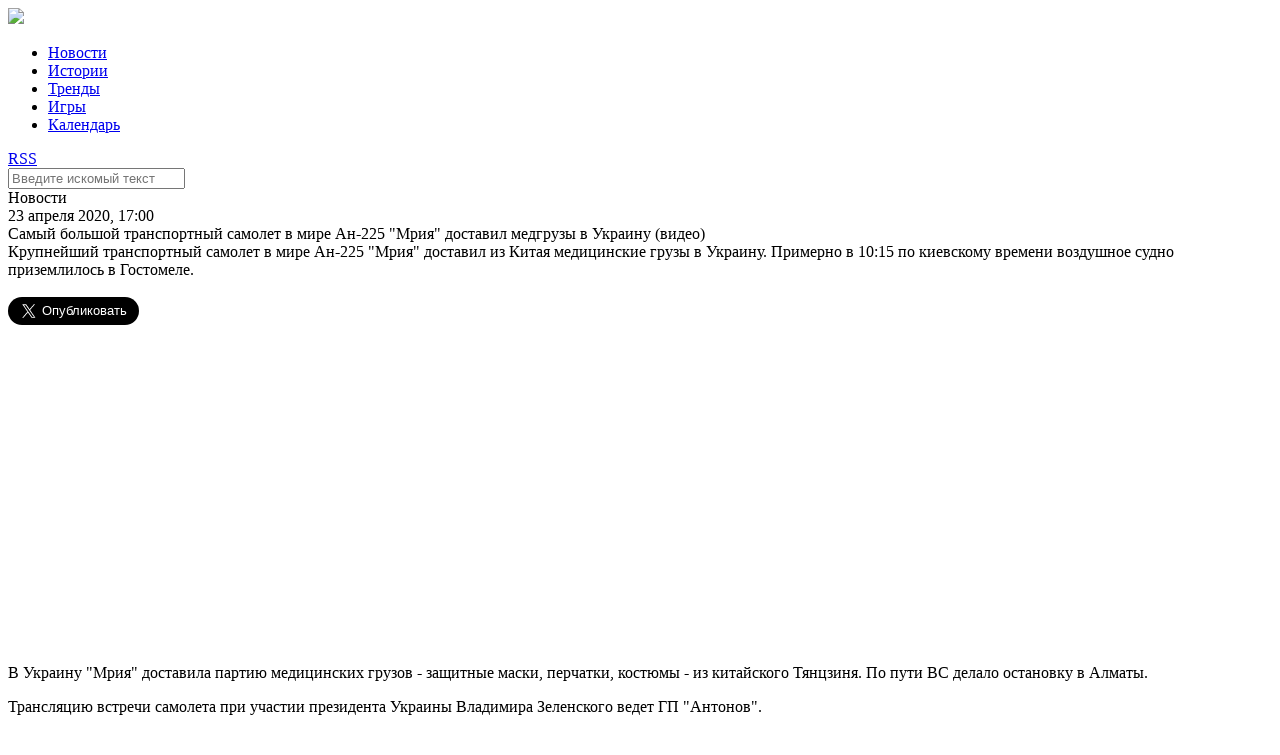

--- FILE ---
content_type: text/html; charset=UTF-8
request_url: https://elektrovesti.net/70663_samyy-bolshoy-transportnyy-samolet-v-mire-an-225-mriya-dostavil-medgruzy-v-ukrainu-video
body_size: 5881
content:
<!DOCTYPE html>
<html>
    <head>
                                <meta http-equiv="Content-Type" content="text/html; charset=utf-8" />
        <title>ЭлектроВести - Самый большой транспортный самолет в мире Ан-225 &quot;Мрия&quot; доставил медгрузы в Украину (видео)</title>
        <meta name="description" content="Крупнейший транспортный самолет в мире Ан-225 &amp;quot;Мрия&amp;quot; доставил из Китая медицинские грузы в Украину. Примерно в 10:15 по киевскому времени воздушное судно приземлилось в Гостомеле.">
        <meta name="keywords" content="Украина, авиация, самолет, медоборудование, коронавирус">
        <meta name="viewport" content="width=device-width, initial-scale=1, user-scalable=no" />
            <meta property="og:title" content="Самый большой транспортный самолет в мире Ан-225 &amp;quot;Мрия&amp;quot; доставил медгрузы в Украину (видео)">
    <meta property="og:description" content="Крупнейший транспортный самолет в мире Ан-225 &amp;amp;quot;Мрия&amp;amp;quot; доставил из Китая медицинские грузы в Украину. Примерно в 10:15 по киевскому времени воздушное судно приземлилось в Гостомеле.">
    <meta property="og:url" content="/70663_samyy-bolshoy-transportnyy-samolet-v-mire-an-225-mriya-dostavil-medgruzy-v-ukrainu-video">
    <meta property="article:published_time" content="2020-04-23T17:00:00+03:00">
    <meta property="og:image" content="http://elektrovesti.net/userdata/social/orig/3/6/6/70663.jpg">
            <meta property="og:type" content="article">
            <meta property="article:tag" content="Украина">
            <meta property="article:tag" content="авиация">
            <meta property="article:tag" content="самолет">
            <meta property="article:tag" content="медоборудование">
            <meta property="article:tag" content="коронавирус">
        <meta property="article:publisher" content="https://www.facebook.com/elektrovesti">
        <meta property="fb:app_id" content="324900527580879">
    <meta property="og:site_name" content="Elektrovesti.net">
            <meta name="twitter:title" content="ЭлектроВести - Самый большой транспортный самолет в мире Ан-225 &amp;quot;Мрия&amp;quot; доставил медгрузы в Украину (видео)">
    <meta name="twitter:description" content="Крупнейший транспортный самолет в мире Ан-225 &amp;amp;quot;Мрия&amp;amp;quot; доставил из Китая медицинские грузы в Украину. Примерно в 10:15 по киевскому времени воздушное судно приземлилось в Гостомеле.">
    <meta name="twitter:image:src" content="http://elektrovesti.net/userdata/social/orig/3/6/6/70663.jpg">
    <meta name="twitter:card" content="summary_large_image">
    <meta name="twitter:site" content="@ElektroVesti">
    <meta name="twitter:domain" content="Elektrovesti.net">
            <link rel="stylesheet" type="text/css" media="screen" href="/static/main/styles.css?1" />
    <link rel="stylesheet" type="text/css" media="screen" href="/static/main/media-queries.css?1" />
    <script src="/static/admin/jqgrid/js/jquery-1.11.0.min.js" type="text/javascript"></script>
    <script src="/static/main/js/script.js?1" type="text/javascript"></script>
        <link rel="icon" type="image/x-icon" href="/favicon.ico" />
    </head>
    <body>
            <div id="fb-root"></div>
    <script>(function(d, s, id) {
            var js, fjs = d.getElementsByTagName(s)[0];
            if (d.getElementById(id)) return;
            js = d.createElement(s); js.id = id;
            js.src = '//connect.facebook.net/ru_RU/sdk.js#xfbml=1&version=v2.11&appId=324900527580879';
            fjs.parentNode.insertBefore(js, fjs);
        }(document, 'script', 'facebook-jssdk'));
    </script>
            <div class="header">
        <div class="headerContainer">
            <a href="#" class="mobileMenuIcon">
                <div class="mobileMenuItem"></div>
                <div class="mobileMenuItem"></div>
                <div class="mobileMenuItem"></div>
            </a>
            <div class="logoBlock">
                <a href="/"><img data-retina="1" src="/static/images/logo.png" /></a>
            </div>
            <ul class="headerMenu">
                <li>
                    <a href="/news" class="selected">Новости</a>
                </li>
                <li>
                    <a href="/stories" >Истории</a>
                </li>
                <li>
                    <a href="/trends" >Тренды</a>
                </li>
                <li>
                    <a href="/games" >Игры</a>
                </li>
                <li>
                    <a href="/events" >Календарь</a>
                </li>
            </ul>
            <div class="headerIcons">
                <a class="rssIcon" target="_blank" href="/rss">RSS</a>
                <a class="searchIcon" id="searchIcon" href="#"></a>
            </div>
            <div class="clear"></div>
        </div>
    </div>
    <div class="search" id="searchContainer">
        <div class="searchContainer">
            <div class="searchInputContainer">
                <div class="findIcon"></div>
                <div class="input">
                    <form action="/search" method="get" id="searchForm">
                        <input type="text" id="searchInput" name="q" class="searchInput" placeholder="Введите искомый текст" />
                    </form>
                </div>
                <a href="#" class="closeIcon" id="closeIcon"></a>
            </div>
        </div>
    </div>
            <div class="topJoinedColumn">
                <div class="clear"></div>
    </div>

    <div class="main articlePage">
        <div class="mainContainer">
            <div class="leftColumn">
                    <div class="article">
        <div class="articleContainer">
            <div class="articleHeader">
                <div class="category">Новости</div>
                <div class="date">23 апреля 2020, 17:00</div>
            </div>
            <div class="title">Самый большой транспортный самолет в мире Ан-225 &quot;Мрия&quot; доставил медгрузы в Украину (видео)</div>
            <div class="lead">Крупнейший транспортный самолет в мире Ан-225 &quot;Мрия&quot; доставил из Китая медицинские грузы в Украину. Примерно в 10:15 по киевскому времени воздушное судно приземлилось в Гостомеле.</div>

            <div class="socialButtons">
    <div class="shareButton fb-share-button"
         data-href="https://elektrovesti.net/70663_samyy-bolshoy-transportnyy-samolet-v-mire-an-225-mriya-dostavil-medgruzy-v-ukrainu-video"
         data-layout="button_count"
         data-size="large"
         data-mobile-iframe="true">
        Поделиться
    </div>
    <div class="shareButton tw-share-button">
        <a class="twitter-share-button" href="https://elektrovesti.net/70663_samyy-bolshoy-transportnyy-samolet-v-mire-an-225-mriya-dostavil-medgruzy-v-ukrainu-video"
           data-lang="ru"
           data-size="large">
            Твитнуть
        </a>
    </div>
                    <div class="clear"></div>
</div>
            <div class="content">
                <iframe src="https://www.youtube.com/embed/SuHIEPGGy0E" frameborder="0" width="560" height="315"></iframe>
<p>В Украину "Мрия" доставила партию медицинских грузов - защитные маски, перчатки, костюмы - из китайского Тянцзиня. По пути ВС делало остановку в Алматы.</p>
<p>Трансляцию встречи самолета при участии президента Украины Владимира Зеленского ведет ГП "Антонов".</p>
<iframe style="border: none; overflow: hidden;" src="https://www.facebook.com/plugins/video.php?href=https%3A%2F%2Fwww.facebook.com%2Fpresident.gov.ua%2Fvideos%2F1124157907923107%2F&amp;show_text=0&amp;width=560" frameborder="0" scrolling="no" width="560" height="315"></iframe>
<p>Первый коммерческий рейс после полуторагодичного перерыва украинский гигант выполнил в середине апреля, доставив&nbsp;100 тонн медикаментов из Китая в Польшу&nbsp;14 апреля.</p>
<p>19 апреля "Мрия" приземлилась уже&nbsp;во французском аэропорту Париж-Ватри, куда доставила 150 тонн медицинских грузов (также из Китая).</p>
<p>После этого в "Авиалиниях Антонова" объявили о том, что в дальнейшем самолет будет задействован в перевозке аналогичных грузов для США. 22 апреля, стало известно, что для Штатов доставкой средств борьбы с COVID-19 уже занимаются Ан-124 "Руслан".</p>
<p>"22 апреля 2020 года самолеты Ан124-100 "Руслан" авиатранспортного подразделения ГП &laquo;Антонов&raquo; - авиакомпании "Авиалинии Антонова" начали серию рейсов по доставке медицинских средств для борьбы с пандемией короновируса из Китая в разные города США, в том числе, в Орландо, Хьюстон, Вашингтон, Лос Анжелес", - заявили в "Авиалиниях Антонова".</p>
<p>Там также уточнили, что "Мрия" присоединится к осуществлению таких перевозок для США в мае.</p>
<p>Ранее ЭлектроВести <a href="https://elektrovesti.net/70513_samyy-bolshoy-gruzovoy-samolet-v-mire-an-225-mriya-vzglyad-iznutri" target="_blank">писали</a>, что работники казахстанского аэропорта поделились фотографиями, на которых "Мрию" можно увидеть как с традиционных ракурсов, так и заглянуть внутрь самолета-гиганта.</p>
                                <p style="padding-top: 15px;">
                    Читайте самые интересные истории ЭлектроВестей в
                    <a href="https://t.me/elektrovesti" target="_blank">Telegram</a> и <a href="https://invite.viber.com/?g2=AQAGLdQ5oslOhElJg9gt3dBJLYgtK6N0uGoLQuz2pLP%2FcPvbtnQ3mqIOZQFt7o3j&fbclid=IwAR0cTVMwboGOJLNNey0yqnWokLAvflNa8aIKas1xISFuLm0XcFTGWI0xZtM&lang=ru" target="_blank">Viber</a>
                </p>
                            </div>

            <div class="socialButtons">
    <div class="shareButton fb-share-button"
         data-href="https://elektrovesti.net/70663_samyy-bolshoy-transportnyy-samolet-v-mire-an-225-mriya-dostavil-medgruzy-v-ukrainu-video"
         data-layout="button_count"
         data-size="large"
         data-mobile-iframe="true">
        Поделиться
    </div>
    <div class="shareButton tw-share-button">
        <a class="twitter-share-button" href="https://elektrovesti.net/70663_samyy-bolshoy-transportnyy-samolet-v-mire-an-225-mriya-dostavil-medgruzy-v-ukrainu-video"
           data-lang="ru"
           data-size="large">
            Твитнуть
        </a>
    </div>
                    <div class="clear"></div>
</div>
            <a class="source" target="_blank" href="http://www.cfts.org.ua">По материалам: cfts.org.ua</a>
            <div class="tags">
                <div class="tagsHeader">Теги</div>
                                    <a class="tag" href="/tag/101_ukraina">Украина</a>
                                    <a class="tag" href="/tag/263_aviatsiya">авиация</a>
                                    <a class="tag" href="/tag/734_samolet">самолет</a>
                                    <a class="tag" href="/tag/838_medoborudovanie">медоборудование</a>
                                    <a class="tag" href="/tag/1527_koronavirus">коронавирус</a>
                            </div>

                            <div class="subscribeBlock">
    <div class="subscribeContainer">
        <div class="promoText">
            <span class="strong">ELEKTROVESTI.NET экономят ваше время</span><br />
            Подпишитесь на важные новости энергетики!
        </div>
        <div class="subscribeForm">
            <form name="subscribe_form" method="post" action="/subscribe" id="subscribe_form">
                <div class="subscribeInput">
                    <input type="email" id="subscribe_form_subscriberEmail" name="subscribe_form[subscriberEmail]" required="required" placeholder="Ваш email" />
                </div>
                <div class="subscribeButton" id="subscribeButton">
                    <button type="submit" id="subscribe_form_subscribe" name="subscribe_form[subscribe]">Подписаться</button>
                </div>
            <input type="hidden" id="subscribe_form__token" name="subscribe_form[_token]" value="4x-td5auh_jNeD3r5i9LCbGGkahSIrEJ5UDuXKSFycU" />
    </form>
        </div>
        <div class="clear"></div>
    </div>
</div>            
                <div class="commentsBlock">
        <div class="fb-comments"
             data-href="https://elektrovesti.net/70663_samyy-bolshoy-transportnyy-samolet-v-mire-an-225-mriya-dostavil-medgruzy-v-ukrainu-video"
             data-numposts="5"
             data-width="100%"
        ></div>
    </div>
        </div>
    </div>
    <script>
    $('.article .content img, .article .content iframe').parents('p').css({'text-align': 'center'});
</script>                <div class="clear"></div>
            </div>

            <div class="rightColumn">
                    <div class="fbLikeBlock">
    <iframe src="//www.facebook.com/plugins/likebox.php?href=http%3A%2F%2Fwww.facebook.com%2Fpages%2F%25D0%25AD%25D0%25BB%25D0%25B5%25D0%25BA%25D1%2582%25D1%2580%25D0%25BE%25D0%2592%25D0%25B5%25D1%2581%25D1%2582%25D0%25B8-elektrovestinet%2F198410610186951&amp;width=313&amp;colorscheme=light&amp;show_faces=true&amp;stream=false&amp;header=false&amp;height=240" scrolling="no" frameborder="0" style="border:none; overflow:hidden; width:313px; height:240px;" allowTransparency="true"></iframe>
</div>
    <div class="twitterBlock">
    <div class="twitterBlockContainer">
        <div class="blockImageContainer">
            <div class="blockImage"></div>
        </div>
        <div clas="blockContentContainer">
            <div class="blockContent">
                Подпишитесь на ЭлектроВести в Твиттере
            </div>
            <div class="blockButton">
                <a href="//twitter.com/ElektroVesti?ref_src=twsrc%5Etfw" data-lang="ru" class="twitter-follow-button" data-show-count="false" data-size="large">Читать @ElektroVesti</a>
                <script async src="//platform.twitter.com/widgets.js" charset="utf-8"></script>
            </div>
        </div>
        <div class="clear"></div>
    </div>
</div>
    <div class="topReadArticles">
    <div class="topReadArticleContainer">
        <div class="blockHeader">Самое читаемое</div>
        <div class="blockContent">
                    </div>
    </div>
</div>

                <div class="clear"></div>
            </div>
            <div class="clear"></div>
        </div>
        <div class="clear"></div>
    </div>

    <div class="bottomJoinedColumn">
                <div class="articleTop">
        <div class="image">
            <a href="/81241_akumulyatori-zombi-vzhe-ne-zhivi-ale-i-ne-mertvi-osnovni-problemi-vidnovlennya-ta-pererobki-vidpratsovanikh-litievikh-batarey-znayti-rishennya">
                <img src="/userdata/photo/cache/340x243/3/4/4/64443.jpg" width="340" height="243" />
            </a>
        </div>
        <div class="articleTopContainer">
            <div class="category">Истории</div>
            <div class="title">
                <a href="/81241_akumulyatori-zombi-vzhe-ne-zhivi-ale-i-ne-mertvi-osnovni-problemi-vidnovlennya-ta-pererobki-vidpratsovanikh-litievikh-batarey-znayti-rishennya">
                    Акумулятори зомбі. Вже не живі, але і не мертві. Основні проблеми відновлення та переробки відпрацьованих літієвих батарей, знайти рішення.
                </a>
            </div>
            <div class="date">7 декабря 2022</div>
        </div>
        <div class="clear"></div>
    </div>
    <div class="articleTop">
        <div class="image">
            <a href="/81071_ses-dlya-vlasnogo-spozhivannya-dosviid-berdichivskogo-pivovarnogo-zavodu">
                <img src="/userdata/photo/cache/340x243/2/4/4/64442.jpg" width="340" height="243" />
            </a>
        </div>
        <div class="articleTopContainer">
            <div class="category">Истории</div>
            <div class="title">
                <a href="/81071_ses-dlya-vlasnogo-spozhivannya-dosviid-berdichivskogo-pivovarnogo-zavodu">
                    СЕС для власного споживання - досвід Бердичівського пивоварного заводу і ТОВ &quot;Ревега&quot;;
                </a>
            </div>
            <div class="date">12 августа 2022</div>
        </div>
        <div class="clear"></div>
    </div>
    <div class="articleTop">
        <div class="image">
            <a href="/81040_elektroenergii-dopomozhe-evropi-atlantic-council">
                <img src="/userdata/photo/cache/340x243/1/4/4/64441.jpg" width="340" height="243" />
            </a>
        </div>
        <div class="articleTopContainer">
            <div class="category">Тренды</div>
            <div class="title">
                <a href="/81040_elektroenergii-dopomozhe-evropi-atlantic-council">
                    Подвоєння експорту української електроенергії допоможе Європі – Atlantic Council
                </a>
            </div>
            <div class="date">2 августа 2022</div>
        </div>
        <div class="clear"></div>
    </div>
        <div class="clear"></div>
    </div>
            <div class="footer">
        <div class="footerContainer">
            <div class="footerLogoContainer">
                <div class="logoBlock">
                    <img src="/static/images/logo_white.png" />
                </div>
                <div class="copyrights">
                    <p class="copyLabel">&copy; 2010-2026 ЭлектроВести</p>
                    <p class="copyText">
                        Только по-настоящему важные новости энергетики.<br />
                        Использование материалов elektrovesti.net разрешается<br />
                        при условии ссылки на elektrovesti.net.
                    </p>
                </div>
            </div>
            <div class="footerMenuContainer">
                <ul class="footerMenu">
                    <li><a href="/news">Новости</a></li>
                    <li><a href="/stories">Истории</a></li>
                    <li><a href="/trends">Тренды</a></li>
                    <li><a href="/games">Игры</a></li>
                    <li><a href="/events">Календарь</a></li>
                </ul>
                <ul class="footerMenu">
                    <li><a href="mailto:info@elektrovesti.net">Пишите нам</a></li>
                    <li><a href="/contacts">Контакты</a></li>
                    <li><a href="/using-rules">Правила пользования сайтом</a></li>
                    <li><a href="/partners-articles">Новости партнеров</a></li>
                </ul>
            </div>
        </div>
        <div class="clear"></div>
    </div>

    <div class="bodyOverlay" id="overlay" style="display: none;"></div>

    <script>
        (function(i,s,o,g,r,a,m){i['GoogleAnalyticsObject']=r;i[r]=i[r]||function(){
            (i[r].q=i[r].q||[]).push(arguments)},i[r].l=1*new Date();a=s.createElement(o),
            m=s.getElementsByTagName(o)[0];a.async=1;a.src=g;m.parentNode.insertBefore(a,m)
        })(window,document,'script','//www.google-analytics.com/analytics.js','ga');

        ga('create', 'UA-10758126-3', 'auto');
        ga('send', 'pageview');
    </script>
    <div id="fb-root"></div>
    <script src="/static/main/js/retina.js" type="text/javascript"></script>
    </body>
</html>
